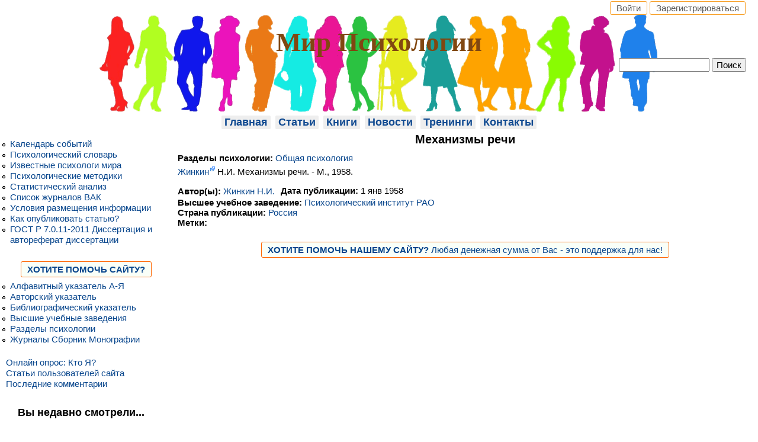

--- FILE ---
content_type: text/html; charset=utf-8
request_url: https://persev.ru/bibliography/mehanizmy-rechi
body_size: 8493
content:
<!DOCTYPE html>
<!--[if lt IE 7]><html class="lt-ie9 lt-ie8 lt-ie7" lang="ru" dir="ltr"><![endif]-->
<!--[if IE 7]><html class="lt-ie9 lt-ie8" lang="ru" dir="ltr"><![endif]-->
<!--[if IE 8]><html class="lt-ie9" lang="ru" dir="ltr"><![endif]-->
<!--[if gt IE 8]><!--><html lang="ru" dir="ltr" prefix="content: http://purl.org/rss/1.0/modules/content/ dc: http://purl.org/dc/terms/ foaf: http://xmlns.com/foaf/0.1/ og: http://ogp.me/ns# rdfs: http://www.w3.org/2000/01/rdf-schema# sioc: http://rdfs.org/sioc/ns# sioct: http://rdfs.org/sioc/types# skos: http://www.w3.org/2004/02/skos/core# xsd: http://www.w3.org/2001/XMLSchema#"><!--<![endif]-->
<head>
<meta charset="utf-8" />
<link href="https://persev.ru/sites/all/themes/adaptivetheme/at_subtheme/images/iphone-retina-120x120.png" rel="apple-touch-icon" sizes="120x120" />
<link href="https://persev.ru/sites/all/themes/adaptivetheme/at_subtheme/images/ipad-retina-152x152.png" rel="apple-touch-icon" sizes="152x152" />
<link href="https://persev.ru/sites/all/themes/adaptivetheme/at_subtheme/images/ipad-standard-76x76.png" rel="apple-touch-icon" sizes="76x76" />
<link href="https://persev.ru/sites/all/themes/adaptivetheme/at_subtheme/images/default-60x60.png" rel="apple-touch-icon" />
<link href="https://persev.ru/sites/all/themes/adaptivetheme/at_subtheme/images/default-60x60.png" rel="shortcut icon" />
<link rel="shortcut icon" href="https://persev.ru/sites/default/files/favicon_1.gif" type="image/gif" />
<meta name="viewport" content="width=device-width, initial-scale=1.0, user-scalable=yes" />
<meta name="description" content="- М., 1958." />
<meta name="MobileOptimized" content="width" />
<meta name="HandheldFriendly" content="1" />
<meta name="apple-mobile-web-app-capable" content="yes" />
<link rel="canonical" href="https://persev.ru/bibliography/mehanizmy-rechi" />
<link rel="shortlink" href="https://persev.ru/node/7043" />
<title>Механизмы речи | Мир Психологии</title>
<link type="text/css" rel="stylesheet" href="https://persev.ru/sites/default/files/css/css_xE-rWrJf-fncB6ztZfd2huxqgxu4WO-qwma6Xer30m4.css" media="all" />
<link type="text/css" rel="stylesheet" href="https://persev.ru/sites/default/files/css/css_0rdNKyAx9df4tRKovKjnVDsGvZwVuYAKO-m17AAJ1Dk.css" media="all" />
<link type="text/css" rel="stylesheet" href="https://persev.ru/sites/default/files/css/css_rC7SYW8gj3hUvEn5KGZNX-bcP5JBtNqflgO_lL0UWLA.css" media="all" />
<link type="text/css" rel="stylesheet" href="https://persev.ru/sites/default/files/css/css_TPyuu2UZy8yvCeZ0zFPbX-gvRbJm23znQlvlA1EVBfU.css" media="all" />
<link type="text/css" rel="stylesheet" href="https://persev.ru/sites/default/files/css/css_oOxDCyeZArPaPqN7DeyeMzT1TWEv-sCDiJK0veOi6Fg.css" media="screen" />
<link type="text/css" rel="stylesheet" href="https://persev.ru/sites/default/files/css/css_ah9zbMXDWlkGK0n4_mg89Op6EIUQCcfq7cln6Cvd0Xk.css" media="only screen" />
<link type="text/css" rel="stylesheet" href="https://persev.ru/sites/default/files/css/css_6YlrzycNWrIA_QlxqSsnEeypdrrGx-FOVMsCbLIkaqQ.css" media="screen" />
<link type="text/css" rel="stylesheet" href="https://persev.ru/sites/default/files/css/css_VklOt0AU9xsFXUiCbTqcH7zlj73RsE385c-9auGwgjQ.css" media="all" />
<link type="text/css" rel="stylesheet" href="https://persev.ru/sites/default/files/css/css_kYGo_BKnPNl7QPO32pONGFJ6Ur1KZR4Afrsdz1vOSWs.css" media="only screen" />

<!--[if lt IE 9]>
<link type="text/css" rel="stylesheet" href="https://persev.ru/sites/default/files/css/css_H4Z5d8KXpU_w2rLMZhlA8xinRGDz0LDeR-CYjryUh-s.css" media="screen" />
<![endif]-->
<script type="text/javascript" src="https://persev.ru/sites/default/files/js/js_YD9ro0PAqY25gGWrTki6TjRUG8TdokmmxjfqpNNfzVU.js"></script>
<script type="text/javascript" src="https://persev.ru/sites/default/files/js/js_CCwrmeZ1EGo5rHNvuqwoEjjIVy-cd5lYmPDcxem-ECA.js"></script>
<script type="text/javascript" src="https://persev.ru/sites/default/files/js/js_XzKu-zG9Ip7Md2peUSjyCFmghri0u954_Tmh7DNF9uI.js"></script>
<script type="text/javascript" src="https://persev.ru/sites/default/files/js/js_ald-Gk35bdjZv3aUMcTvn7h3xZk1arJtcAYI8zjwfB0.js"></script>
<script type="text/javascript" src="https://persev.ru/sites/default/files/js/js_XmvUu_ZnQcG07GKj5KpNBDEIOYoZOKv33WULuVNe7RY.js"></script>
<script type="text/javascript">
<!--//--><![CDATA[//><!--
jQuery.extend(Drupal.settings, {"basePath":"\/","pathPrefix":"","setHasJsCookie":0,"ajaxPageState":{"theme":"adaptivetheme_subtheme","theme_token":"igzgaA0uNIxdKf0wNTg8PjBelZN7Eql020bahpcnkws","js":{"misc\/jquery.js":1,"misc\/jquery-extend-3.4.0.js":1,"misc\/jquery-html-prefilter-3.5.0-backport.js":1,"misc\/jquery.once.js":1,"misc\/drupal.js":1,"misc\/ui\/jquery.ui.core.min.js":1,"misc\/jquery.cookie.js":1,"misc\/jquery.form.js":1,"misc\/form-single-submit.js":1,"misc\/ajax.js":1,"sites\/all\/modules\/comment_notify\/comment_notify.js":1,"sites\/all\/modules\/entityreference\/js\/entityreference.js":1,"sites\/all\/modules\/modal_forms\/js\/modal_forms_register.js":1,"sites\/all\/modules\/modal_forms\/js\/modal_forms_password.js":1,"public:\/\/languages\/ru_trRpHeWKZeFBfOic7Teqd00P7e0N47YPBIZ1_DmBsPY.js":1,"sites\/all\/libraries\/colorbox\/jquery.colorbox-min.js":1,"sites\/all\/modules\/colorbox\/js\/colorbox.js":1,"sites\/all\/modules\/colorbox\/styles\/default\/colorbox_style.js":1,"misc\/progress.js":1,"modules\/ctools\/js\/modal.js":1,"sites\/all\/modules\/modal_forms\/js\/modal_forms_popup.js":1,"sites\/all\/themes\/adaptivetheme\/at_core\/scripts\/outside-events.js":1,"sites\/all\/themes\/adaptivetheme\/at_core\/scripts\/menu-toggle.js":1},"css":{"modules\/system\/system.base.css":1,"modules\/system\/system.menus.css":1,"modules\/system\/system.messages.css":1,"modules\/system\/system.theme.css":1,"misc\/ui\/jquery.ui.core.css":1,"misc\/ui\/jquery.ui.theme.css":1,"sites\/all\/modules\/comment_notify\/comment_notify.css":1,"modules\/aggregator\/aggregator.css":1,"modules\/book\/book.css":1,"modules\/comment\/comment.css":1,"modules\/date\/date_repeat_field\/date_repeat_field.css":1,"modules\/field\/theme\/field.css":1,"modules\/node\/node.css":1,"modules\/poll\/poll.css":1,"modules\/search\/search.css":1,"modules\/user\/user.css":1,"modules\/views\/css\/views.css":1,"sites\/all\/modules\/ckeditor\/css\/ckeditor.css":1,"sites\/all\/modules\/colorbox\/styles\/default\/colorbox_style.css":1,"modules\/ctools\/css\/ctools.css":1,"modules\/ctools\/css\/modal.css":1,"sites\/all\/modules\/modal_forms\/css\/modal_forms_popup.css":1,"sites\/all\/modules\/word_link\/css\/word_link.css":1,"modules\/date\/date_api\/date.css":1,"sites\/all\/themes\/adaptivetheme\/at_core\/css\/at.layout.css":1,"sites\/all\/themes\/adaptivetheme\/at_subtheme\/css\/global.base.css":1,"sites\/all\/themes\/adaptivetheme\/at_subtheme\/css\/global.styles.css":1,"public:\/\/adaptivetheme\/adaptivetheme_subtheme_files\/adaptivetheme_subtheme.responsive.layout.css":1,"public:\/\/adaptivetheme\/adaptivetheme_subtheme_files\/adaptivetheme_subtheme.fonts.css":1,"public:\/\/adaptivetheme\/adaptivetheme_subtheme_files\/adaptivetheme_subtheme.menutoggle.css":1,"public:\/\/adaptivetheme\/adaptivetheme_subtheme_files\/adaptivetheme_subtheme.responsive.styles.css":1,"public:\/\/adaptivetheme\/adaptivetheme_subtheme_files\/adaptivetheme_subtheme.lt-ie9.layout.css":1}},"colorbox":{"opacity":"0.85","current":"{current} \u0438\u0437 {total}","previous":"\u00ab \u041f\u0440\u0435\u0434","next":"\u0421\u043b\u0435\u0434 \u00bb","close":"\u0417\u0430\u043a\u0440\u044b\u0442\u044c","maxWidth":"98%","maxHeight":"98%","fixed":true,"mobiledetect":true,"mobiledevicewidth":"480px","file_public_path":"\/sites\/default\/files","specificPagesDefaultValue":"admin*\nimagebrowser*\nimg_assist*\nimce*\nnode\/add\/*\nnode\/*\/edit\nprint\/*\nprintpdf\/*\nsystem\/ajax\nsystem\/ajax\/*"},"CToolsModal":{"loadingText":"\u0417\u0430\u0433\u0440\u0443\u0437\u043a\u0430...","closeText":"\u0417\u0430\u043a\u0440\u044b\u0442\u044c \u043e\u043a\u043d\u043e","closeImage":"\u003Cimg typeof=\u0022foaf:Image\u0022 class=\u0022image-style-none\u0022 src=\u0022https:\/\/persev.ru\/modules\/ctools\/images\/icon-close-window.png\u0022 alt=\u0022\u0417\u0430\u043a\u0440\u044b\u0442\u044c \u043e\u043a\u043d\u043e\u0022 title=\u0022\u0417\u0430\u043a\u0440\u044b\u0442\u044c \u043e\u043a\u043d\u043e\u0022 \/\u003E","throbber":"\u003Cimg typeof=\u0022foaf:Image\u0022 class=\u0022image-style-none\u0022 src=\u0022https:\/\/persev.ru\/modules\/ctools\/images\/throbber.gif\u0022 alt=\u0022\u0417\u0430\u0433\u0440\u0443\u0437\u043a\u0430\u0022 title=\u0022\u0417\u0430\u0433\u0440\u0443\u0437\u043a\u0430...\u0022 \/\u003E"},"modal-popup-small":{"modalSize":{"type":"fixed","width":400,"height":320},"modalOptions":{"opacity":0.85,"background":"#000"},"animation":"fadeIn","modalTheme":"ModalFormsPopup","throbber":"\u003Cimg typeof=\u0022foaf:Image\u0022 class=\u0022image-style-none\u0022 src=\u0022https:\/\/persev.ru\/sites\/all\/modules\/modal_forms\/images\/loading_animation.gif\u0022 alt=\u0022\u0417\u0430\u0433\u0440\u0443\u0437\u043a\u0430...\u0022 title=\u0022\u0417\u0430\u0433\u0440\u0443\u0437\u043a\u0430\u0022 \/\u003E","closeText":"\u0417\u0430\u043a\u0440\u044b\u0442\u044c"},"modal-popup-medium":{"modalSize":{"type":"fixed","width":700,"height":470},"modalOptions":{"opacity":0.85,"background":"#000"},"animation":"fadeIn","modalTheme":"ModalFormsPopup","throbber":"\u003Cimg typeof=\u0022foaf:Image\u0022 class=\u0022image-style-none\u0022 src=\u0022https:\/\/persev.ru\/sites\/all\/modules\/modal_forms\/images\/loading_animation.gif\u0022 alt=\u0022\u0417\u0430\u0433\u0440\u0443\u0437\u043a\u0430...\u0022 title=\u0022\u0417\u0430\u0433\u0440\u0443\u0437\u043a\u0430\u0022 \/\u003E","closeText":"\u0417\u0430\u043a\u0440\u044b\u0442\u044c"},"modal-popup-large":{"modalSize":{"type":"scale","width":0.8,"height":0.8},"modalOptions":{"opacity":0.85,"background":"#000"},"animation":"fadeIn","modalTheme":"ModalFormsPopup","throbber":"\u003Cimg typeof=\u0022foaf:Image\u0022 class=\u0022image-style-none\u0022 src=\u0022https:\/\/persev.ru\/sites\/all\/modules\/modal_forms\/images\/loading_animation.gif\u0022 alt=\u0022\u0417\u0430\u0433\u0440\u0443\u0437\u043a\u0430...\u0022 title=\u0022\u0417\u0430\u0433\u0440\u0443\u0437\u043a\u0430\u0022 \/\u003E","closeText":"\u0417\u0430\u043a\u0440\u044b\u0442\u044c"},"better_exposed_filters":{"views":{"recently_read":{"displays":{"block":{"filters":[]}}}}},"urlIsAjaxTrusted":{"\/search\/node":true,"\/bibliography\/mehanizmy-rechi":true},"adaptivetheme":{"adaptivetheme_subtheme":{"layout_settings":{"bigscreen":"three-col-grail","tablet_landscape":"three-col-grail","tablet_portrait":"one-col-stack","smalltouch_landscape":"one-col-stack","smalltouch_portrait":"one-col-stack"},"media_query_settings":{"bigscreen":"only screen and (min-width:1025px)","tablet_landscape":"only screen and (min-width:769px) and (max-width:1024px)","tablet_portrait":"only screen and (min-width:581px) and (max-width:768px)","smalltouch_landscape":"only screen and (min-width:321px) and (max-width:580px)","smalltouch_portrait":"only screen and (max-width:320px)"},"menu_toggle_settings":{"menu_toggle_tablet_portrait":"true","menu_toggle_tablet_landscape":"false"}}}});
//--><!]]>
</script>
<!--[if lt IE 9]>
<script src="https://persev.ru/sites/all/themes/adaptivetheme/at_core/scripts/html5.js?t8l7nd"></script>
<![endif]-->
</head>
<body class="html not-front not-logged-in one-sidebar sidebar-first page-node page-node- page-node-7043 node-type-bibliography i18n-ru atr-7.x-3.x atv-7.x-3.5">
  <div id="skip-link" class="nocontent">
    <a href="#main-content" class="element-invisible element-focusable">Перейти к основному содержанию</a>
  </div>
    <div id="page-wrapper">
  <div id="page" class="container page at-mt">

    <!-- !Leaderboard Region -->
    <div class="region region-leaderboard"><div class="region-inner clearfix"><div id="block-block-17" class="block block-block no-title odd first last block-count-1 block-region-leaderboard block-17" ><div class="block-inner clearfix">  
  
  <div class="block-content content"><div id="input"><a href="/user" title="Вход на сайт">Войти</a> <a href="/user/register" title="Регистрация">Зарегистрироваться</a></div>
</div>
  </div></div></div></div>
    <header id="header" class="clearfix" role="banner">

              <!-- !Branding -->
        <div id="branding" class="branding-elements clearfix">

          
                      <!-- !Site name and Slogan -->
            <div class="h-group" id="name-and-slogan">

                              <h1 id="site-name"><a href="/" title="Главная страница">Мир Психологии</a></h1>
              
              
            </div>
          
        </div>
      
      <!-- !Header Region -->
      <div class="region region-header"><div class="region-inner clearfix"><div id="block-search-form" class="block block-search no-title odd first last block-count-2 block-region-header block-form"  role="search"><div class="block-inner clearfix">  
  
  <div class="block-content content"><form action="/bibliography/mehanizmy-rechi" method="post" id="search-block-form" accept-charset="UTF-8"><div><div class="container-inline">
      <h2 class="element-invisible">Форма поиска</h2>
    <div class="form-item form-type-textfield form-item-search-block-form">
  <label class="element-invisible" for="edit-search-block-form--2">Поиск </label>
 <input title="Введите ключевые слова для поиска." type="search" id="edit-search-block-form--2" name="search_block_form" value="" size="15" maxlength="128" class="form-text" />
</div>
<div class="form-actions form-wrapper" id="edit-actions"><input type="submit" id="edit-submit" name="op" value="Поиск" class="form-submit" /></div><input type="hidden" name="form_build_id" value="form-wfciq5vmS0BBzgXbfmrc487dNNlqDrePze7sZ_AX1tE" />
<input type="hidden" name="form_id" value="search_block_form" />
</div>
</div></form></div>
  </div></div></div></div>
    </header>

    <!-- !Navigation -->
        <div id="primary-menu-bar" class="nav clearfix at-menu-toggle"><nav  class="primary-menu-wrapper menu-wrapper clearfix" role="navigation" aria-labelledby="primary-menu"><h2 class="element-invisible" id="primary-menu">Главное меню</h2><ul class="menu primary-menu clearfix"><li class="menu-17465 first"><a href="/" title="">Главная</a></li><li class="menu-16690"><a href="/article" title="">Статьи</a></li><li class="menu-17916"><a href="/book_photo" title="книги по психологии">Книги</a></li><li class="menu-1647"><a href="/news" title="Новости психологии и смежных наук">Новости</a></li><li class="menu-8622"><a href="/training" title="Личностные, бизнес тренинги, тренинги для детей">Тренинги</a></li><li class="menu-1192 last"><a href="/contact" title="Контактная информация">Контакты</a></li></ul></nav></div>    
    <!-- !Breadcrumbs -->
    
    <!-- !Messages and Help -->
        
    <!-- !Secondary Content Region -->
    
    <div id="columns" class="columns clearfix">
      <main id="content-column" class="content-column" role="main">
        <div class="content-inner">

          <!-- !Highlighted region -->
          
          <section id="main-content">

            
            <!-- !Main Content Header -->
                          <header id="main-content-header" class="clearfix">

                                  <h1 id="page-title">
                    Механизмы речи                  </h1>
                
                
              </header>
            
            <!-- !Main Content -->
                          <div id="content" class="region">
                <div id="block-system-main" class="block block-system no-title odd first block-count-3 block-region-content block-main" >  
  
  <article id="node-7043" class="node node-bibliography article odd node-lang-ru node-full clearfix" about="/bibliography/mehanizmy-rechi" typeof="sioc:Item foaf:Document" role="article">
  
  
  
  <div class="node-content">
    <section class="field field-name-field-psychology-book-biblio field-type-taxonomy-term-reference field-label-inline clearfix view-mode-full"><h2 class="field-label">Разделы психологии:&nbsp;</h2><ul class="field-items"><li class="field-item even"><a href="/razdely-psihologii/obshchaya-psihologiya" typeof="skos:Concept" property="rdfs:label skos:prefLabel">Общая психология</a></li></ul></section><div class="field field-name-body field-type-text-with-summary field-label-hidden view-mode-full"><div class="field-items"><div class="field-item even" property="content:encoded"><p><a href="/de/zhinkin-nikolaj-ivanovich?language=en" title="Жинкин Николай Иванович" class="aut">Жинкин</a> Н.И. Механизмы речи. - М., 1958.</p>
</div></div></div><section class="field field-name-field-author-biblio field-type-taxonomy-term-reference field-label-inline clearfix view-mode-full"><h2 class="field-label">Автор(ы):&nbsp;</h2><ul class="field-items"><li class="field-item even"><a href="/Zhinkin_Nikolai">Жинкин Н.И.</a></li></ul></section><section class="field field-name-field-year field-type-datetime field-label-inline clearfix view-mode-full"><h2 class="field-label">Дата публикации:&nbsp;</h2><div class="field-items"><div class="field-item even"><span  property="dc:date" datatype="xsd:dateTime" content="1958-01-01T00:00:00+03:00" class="date-display-single">1 янв 1958</span></div></div></section><section class="field field-name-field-inst field-type-taxonomy-term-reference field-label-inline clearfix view-mode-full"><h2 class="field-label">Высшее учебное заведение:&nbsp;</h2><ul class="field-items"><li class="field-item even"><a href="/pirao" typeof="skos:Concept" property="rdfs:label skos:prefLabel">Психологический институт РАО</a></li></ul></section><section class="field field-name-field-country-public field-type-taxonomy-term-reference field-label-inline clearfix view-mode-full"><h2 class="field-label">Страна публикации:&nbsp;</h2><ul class="field-items"><li class="field-item even"><a href="/Russia" typeof="skos:Concept" property="rdfs:label skos:prefLabel">Россия</a></li></ul></section><section class="field field-name-field-tags field-type-taxonomy-term-reference field-label-inline clearfix view-mode-full"><h2 class="field-label">Метки:&nbsp;</h2><ul class="field-items"></ul></section>  </div>

  
  
  <span property="dc:title" content="Механизмы речи" class="rdf-meta element-hidden"></span><span property="sioc:num_replies" content="0" datatype="xsd:integer" class="rdf-meta element-hidden"></span></article>

  </div><div id="block-block-25" class="block block-block no-title even last block-count-4 block-region-content block-25" >  
  
  <div> </div>
<div class="abc3"><span style="background-color: #F9FFF8; border: solid 1px #FF6600; border-radius: 3px; margin: 5px 20px; padding: 4px 10px;"><a href="/donate-Persev" target="_blank" title="Развитие сайта «Persev»"><strong>ХОТИТЕ ПОМОЧЬ НАШЕМУ САЙТУ?</strong> Любая денежная сумма от Вас - это поддержка для нас!</a></span></div>

  </div>              </div>
            
            <!-- !Feed Icons -->
            
            
          </section><!-- /end #main-content -->

          <!-- !Content Aside Region-->
          
        </div><!-- /end .content-inner -->
      </main><!-- /end #content-column -->

      <!-- !Sidebar Regions -->
      <div class="region region-sidebar-first sidebar"><div class="region-inner clearfix"><nav id="block-menu-menu-directory-psychologists" class="block block-menu no-title odd first block-count-5 block-region-sidebar-first block-menu-directory-psychologists"  role="navigation"><div class="block-inner clearfix">  
  
  <div class="block-content content"><ul class="menu clearfix"><li class="first leaf menu-depth-1 menu-item-7889"><a href="/event_calendar" title="Календарь психологических конференций и семинаров">Календарь событий</a></li><li class="leaf menu-depth-1 menu-item-1248"><a href="/psychological_dictionary" title="Большой психологический словарь онлайн">Психологический словарь</a></li><li class="leaf menu-depth-1 menu-item-1190"><a href="/famous_psychologists" title="Известные психологи, философы мира">Известные психологи мира</a></li><li class="leaf menu-depth-1 menu-item-1195"><a href="/psychological_techniques" title="Методики психологической диагностики">Психологические методики</a></li><li class="leaf menu-depth-1 menu-item-5095"><a href="/statisticheskiy-analiz" title="Статистика в обработке материалов психологических исследований">Статистический анализ</a></li><li class="leaf menu-depth-1 menu-item-1194"><a href="/vakovsky_magazines" title="журналы ВАК">Список журналов ВАК</a></li><li class="leaf menu-depth-1 menu-item-8623"><a href="/posting_information" title="Условия размещения информации">Условия размещения информации</a></li><li class="leaf menu-depth-1 menu-item-1193"><a href="/opublikovat-statyu" title="Как опубликовать статью, новость">Как опубликовать статью?</a></li><li class="last leaf menu-depth-1 menu-item-10928"><a href="/dissertaciya-i-avtoreferat-dissertacii-gost-r-7011-2011" title="Структура и правила оформления">ГОСТ Р 7.0.11-2011 Диссертация и автореферат диссертации</a></li></ul></div>
  </div></nav><div id="block-block-1" class="block block-block no-title even block-count-6 block-region-sidebar-first block-1" ><div class="block-inner clearfix">  
  
  <div class="block-content content"><script type="text/javascript">
<!--
var _acic={dataProvider:10};(function(){var e=document.createElement("script");e.type="text/javascript";e.async=true;e.src="https://www.acint.net/aci.js";var t=document.getElementsByTagName("script")[0];t.parentNode.insertBefore(e,t)})()
//-->
</script></div>
  </div></div><div id="block-block-21" class="block block-block no-title odd block-count-7 block-region-sidebar-first block-21" ><div class="block-inner clearfix">  
  
  <div class="block-content content"><div class="abc3"><span style="background-color: #F9FFF8; border: solid 1px #FF6600; border-radius: 3px; margin: 5px; padding: 4px 10px;"><a href="/donate-Persev" target="_blank" title="Вы хотите оказать финансовую поддержку нашему проекту «Persev»"><strong>ХОТИТЕ ПОМОЧЬ САЙТУ?</strong></a></span></div>
</div>
  </div></div><nav id="block-menu-menu-e-catalog" class="block block-menu no-title even block-count-8 block-region-sidebar-first block-menu-e-catalog"  role="navigation"><div class="block-inner clearfix">  
  
  <div class="block-content content"><ul class="menu clearfix"><li class="first leaf menu-depth-1 menu-item-17334"><a href="/all-content" title="List of all contents, spelled">Алфавитный указатель A-Я</a></li><li class="leaf menu-depth-1 menu-item-5674"><a href="/authors" title="Авторский указатель">Авторский указатель</a></li><li class="leaf menu-depth-1 menu-item-3939"><a href="/bibliography" title="Bibliographic Index on Psychology">Библиографический указатель</a></li><li class="leaf menu-depth-1 menu-item-7104"><a href="/institutions" title="Высшие учебные заведения Мира">Высшие учебные заведения</a></li><li class="leaf menu-depth-1 menu-item-5673"><a href="/sections_psychology" title="Разделы психологии">Разделы психологии</a></li><li class="last leaf menu-depth-1 menu-item-17198"><a href="/publication_name" title="List of scientific journals and publications">Журналы Сборник Монографии</a></li></ul></div>
  </div></nav><nav id="block-menu-menu-info" class="block block-menu no-title odd last block-count-9 block-region-sidebar-first block-menu-info"  role="navigation"><div class="block-inner clearfix">  
  
  <div class="block-content content"><ul class="menu clearfix"><li class="first leaf menu-depth-1 menu-item-6584"><a href="/onlajn-oprosy-kto-ya" title="онлайн опрос: Кто я в этой жизни?">Онлайн опрос: Кто Я?</a></li><li class="leaf menu-depth-1 menu-item-1382"><a href="/articles" title="This section contains articles on psychology">Статьи пользователей сайта</a></li><li class="last leaf menu-depth-1 menu-item-1469"><a href="/recent_Comments" title="Recent user comments">Последние комментарии</a></li></ul></div>
  </div></nav></div></div>      
    </div><!-- /end #columns -->

    <!-- !Tertiary Content Region -->
    <div class="region region-tertiary-content"><div class="region-inner clearfix"><div id="block-views-recently-read-block" class="block block-views no-title odd first last block-count-10 block-region-tertiary-content block-recently-read-block" ><div class="block-inner clearfix">  
  
  <div class="block-content content"><div class="view view-recently-read view-id-recently_read view-display-id-block view-dom-id-aab82c97c3c4f607963d59aa556ed6f7">
            <div class="view-header">
      <h3>Вы недавно смотрели...</h3>
    </div>
  
  
  
      <div class="view-content">
      <div class="item-list">    <ul>          <li class="views-row views-row-1 views-row-odd views-row-first views-row-last">  
  <span class="views-field views-field-title">        <span class="field-content"><a href="/bibliography/mehanizmy-rechi" class="active">Механизмы речи</a></span>  </span></li>
      </ul></div>    </div>
  
  
  
  
      <div class="view-footer">
      <p class="author-datetime"><a href="/have_you_watched" title="Вы смотрели за последние 7 дней">недавно просмотренные страницы</a></p>
    </div>
  
  
</div></div>
  </div></div></div></div>
    <!-- !Footer -->
          <footer id="footer" class="clearfix" role="contentinfo">
        <div class="region region-footer"><div class="region-inner clearfix"><div id="block-block-2" class="block block-block no-title odd first block-count-11 block-region-footer block-2" ><div class="block-inner clearfix">  
  
  <div class="block-content content"><!-- end of Top100 code -->

<!--LiveInternet counter--><a href="https://www.liveinternet.ru/click"
target="_blank"><img id="licnt6456" width="88" height="15" style="border:0" 
title="LiveInternet: показано число посетителей за сегодня"
src="[data-uri]"
alt=""/></a><script>(function(d,s){d.getElementById("licnt6456").src=
"https://counter.yadro.ru/hit?t23.2;r"+escape(d.referrer)+
((typeof(s)=="undefined")?"":";s"+s.width+"*"+s.height+"*"+
(s.colorDepth?s.colorDepth:s.pixelDepth))+";u"+escape(d.URL)+
";h"+escape(d.title.substring(0,150))+";"+Math.random()})
(document,screen)</script><!--/LiveInternet-->

<!-- Yandex.Metrika counter -->
<script type="text/javascript" >
   (function(m,e,t,r,i,k,a){m[i]=m[i]||function(){(m[i].a=m[i].a||[]).push(arguments)};
   m[i].l=1*new Date();k=e.createElement(t),a=e.getElementsByTagName(t)[0],k.async=1,k.src=r,a.parentNode.insertBefore(k,a)})
   (window, document, "script", "https://mc.yandex.ru/metrika/tag.js", "ym");

   ym(19451179, "init", {
        clickmap:true,
        trackLinks:true,
        accurateTrackBounce:true
   });
</script>
<noscript><div><img src="https://mc.yandex.ru/watch/19451179" style="position:absolute; left:-9999px;" alt="" /></div></noscript>
<!-- /Yandex.Metrika counter -->
<!-- Google tag (gtag.js) -->
<script async src="https://www.googletagmanager.com/gtag/js?id=G-YEJT9LS2TV"></script>
<script>
  window.dataLayer = window.dataLayer || [];
  function gtag(){dataLayer.push(arguments);}
  gtag('js', new Date());

  gtag('config', 'G-YEJT9LS2TV');
</script></div>
  </div></div><div id="block-block-24" class="block block-block no-title even last block-count-12 block-region-footer block-24" ><div class="block-inner clearfix">  
  
  <div class="block-content content"><p class="a4c"><a href="/index" title="Главная страница сайта «Мир Психологии»">Главная</a> <a href="/news" title="Новости психологии и смежных наук">Новости</a> <a href="/article" title="Статьи по психологии">Статьи</a> <a href="/book" title="Библиотека психологической литературы">Книги</a> <a href="/psychological_dictionary" title="Большой психологический словарь">Словарь</a> <a href="/famous_psychologists" title="Известные психологи, философы мира">Известные психологи</a> <a href="/authors" title="Авторский указатель">Авторы</a> <a href="/training" title="Тренинги, конференции, публичные лекции">Тренинг</a> <a href="/contact" title="Контактная информация">Контакты</a> <a href="/sitemap" title="Карта сайта «Мир Психологии»">Карта сайта</a> <a href="/search/site" title="Расширенный поиск">Поиск</a></p>
<p class="a4">Copyright © Persev 2008-2026</p>
</div>
  </div></div></div></div>              </footer>
    
  </div>
</div>
  </body>
</html>


--- FILE ---
content_type: text/css
request_url: https://persev.ru/sites/default/files/css/css_oOxDCyeZArPaPqN7DeyeMzT1TWEv-sCDiJK0veOi6Fg.css
body_size: 5518
content:
.container{margin:0 auto;}.content-inner{min-height:1px;}.lt-ie7 .content-inner{height:1px;}#content-column,.content-column{width:100%;}.clearfix:after{content:"";display:table;clear:both;}.clearfix{zoom:1;}.one-column > .region,div.at-panel .region-conditional-stack{float:none;display:block;clear:both;width:100%;}.lt-ie8 .at-panel{overflow:hidden;}
article,aside,details,figcaption,figure,footer,hgroup,main,nav,section,summary{display:block;}#header{display:block;margin:-15px auto 0;background:#fff url(/sites/all/themes/adaptivetheme/at_subtheme/css/persev.png) no-repeat center top;height:165px;}audio,canvas,video{display:inline-block;*display:inline;*zoom:1;}audio:not([controls]){display:none;height:0;}[hidden]{display:none;}html{font-size:100%;-webkit-text-size-adjust:100%;line-height:1.2;height:100%;overflow-y:scroll;}body{min-height:100%;margin:0;padding:0;-webkit-font-smoothing:antialiased;font-smoothing:antialiased;text-rendering:optimizeLegibility\9;}button,input,select,textarea{font-family:sans-serif;}a{color:#07458C;}a:hover,a:focus{color:#FF6600;}a:active{outline:0;}h1{text-align:center;font-weight:bold;}h2{text-align:center;padding:0;font-weight:bold;}h3{text-indent:20px;padding:0;font-weight:bold;}.search-results h3{text-indent:0;margin:0;padding:0;}.search-results p{margin-bottom:0.2em;}.search-results .title{font-size:1.1em;}h4{text-align:center;padding:0;font-weight:bold;}h5{text-align:center;margin:0;padding:0;font-weight:bold;}h6{text-indent:15px;padding:0;margin:0;color:#E85438;}#block-current-search-standard{border:solid 1px #D8D8D8;background-color:#EDF6FF;margin:4px 4px 4px 15px;padding:3px 7px;display:inline-block;border-radius:7px;}p.a1{font-size:1.3em;text-align:center;background-color:#E1FFE1;padding:1px 5px;font-weight:bold;margin:1px auto;width:630px;border-radius:3px;}p.a2{font-size:1.3em;text-align:center;background-color:#F2F8FD;padding:0 5px;font-weight:bold;margin:1px auto;width:630px;border-radius:3px;}p.d1{font-size:1.1em;text-indent:15px;background-color:#DDF2F6;font-weight:bold;margin:5px auto;padding:1px;width:95%;}p.d2{font-size:1.1em;text-indent:15px;background-color:#E1FFE1;font-weight:bold;margin:5px auto;padding:1px;width:95%;}p.d3{font-size:1.1em;text-indent:15px;background-color:#FFE8CC;font-weight:bold;margin:5px auto;padding:1px;width:95%;}p.d4{font-size:1.1em;text-indent:15px;background-color:#FFF5F4;font-weight:bold;margin:5px auto;padding:1px;width:95%;}p.d5{font-size:1em;text-indent:25px;background-color:#EFF3FF;margin:5px 0;padding:1px;font-weight:bold;}p.d6{border:solid 1px #F1F1F1;background-color:#FFFFE5;margin:5px 0;padding:2px 7px;display:inline-block;border-radius:3px;}p.d7{border:solid 1px #E5E5E5;background-color:#F7F9FA;margin:3px 0;padding:1px 3px;display:inline-block;border-radius:3px;}p.d8{font-size:1.4em;text-align:center;font-weight:bold;}p.d8a{font-size:1.35em;text-align:center;font-weight:bold;}p.d9{border:solid 1px #A2AEBF;background-color:#FCFDFF;margin:3px 10px;padding:3px 5px;display:inline-block;border-radius:4px;}p.a3{font-size:0.8em;font-weight:normal;margin:0;}p.a4{margin:3;color:#555;text-align:center;}p.a4c{margin:0;text-align:center;font-size:1.2em;}p.a4c a{padding:0 3px;text-decoration:none;}p.c4{margin:5px 20px;padding:4px;}p.c4 a{color:#fff;background:#009900;padding:4px 15px;text-decoration:none;font-weight:bold;border-radius:4px;}p.c4 a:hover{border:solid 1px #CB5151;color:#7F0000;background:#F9FFF8;}p.author-datetime{margin:3px 0;text-indent:25px;font-size:0.9em;font-style:italic;}.user-picture{float:right;margin:5px 2px 0 0;}#input{margin:5px 0;padding-right:11px;float:right;}#input a{border:solid 1px #F7A12A;color:#555;background:#fff;padding:2px 10px;text-decoration:none;border-radius:3px;}#input a:hover{border:solid 1px #F7A12A;color:#000;background:#EEEEEE;}div.abc3{text-align:center;}div.abc3 a:hover{color:#FF4C14;}div.abc3img{text-align:center;}div.abc33{text-align:center;font-weight:bold;padding:0;}div.cont1{border:solid 1px #9DADC6;background:#F0F8FF;padding:4px;border-radius:3px;width:350px;margin:4px 4px 4px 30px;}div.cont2{border:solid 1px #B7C9E5;background:#F0F8FF;padding:4px;border-radius:3px;width:70%;}div.cont3{float:left;width:210px;margin:0.7em 0.1em;}div.cont4{float:left;width:450px;margin:0.1em 0;}div.cont5{float:left;width:260px;margin:0.1em 0;}div.cont6{float:left;width:270px;height:290px;margin:0 0.2em;}div.view-famous-psychologists .view-content{display:inline-block;}div.view-glossary-terms .view-content{display:inline-block;}div.item-list-facetapi-facetapi-checkbox-links{margin:15px 0 0 0;padding:7px 0;background:#EDEDED;border-radius:4px;}div.item-list-facetapi-facetapi-checkbox-links li{list-style:none;margin:0;padding:1px 0 0 0;}div.item-list-facetapi-facetapi-checkbox-links a:hover{text-decoration:none;color:#7F0000;}.facetapi-limit-link{font-size:1.1em;margin:0 0 0 1.4em;}.field-name-field-author-biblio{float:left;}.field-name-field-foto{float:left;margin:0 10px 0 0;}.field-name-field-country-name li{list-style:none;margin:0;padding:0;}div.views-exposed-form{font-size:1em;color:#E7590D;border:solid 1px #A2AEBF;background-color:#F7FBFF;display:inline-block;padding:3px 0 0 10px;border-radius:4px;margin:5px;}div.views-exposed-widgets{margin-bottom:4px;}div.views-exposed-form .views-exposed-widget{padding:0 0.7em 0 0;}div.views-field-rendered-entity h1{text-align:left;font-size:1.15em;text-indent:2.5%;}div.form-item label{font-size:1em;color:#333;}div.attachment a{color:#017573;font-size:1.25em;text-decoration:none;padding:1px 2px;font-weight:bold;}div.attachment a:hover{color:#555;background:#FFF0CD;text-decoration:none;padding:1px 2px;border-radius:3px;}div.attachment a.active{color:#E41F26;font-size:1.35em}div.stat1{border:solid 1px #9DADC6;background:#F0F8FF;padding:4px;border-radius:3px;width:390px;margin:0 0 4px 25px;}div.stat2{border:solid 1px #9DADC6;background:#F0F8FF;padding:4px;border-radius:3px;width:360px;margin:0 0 4px 25px;text-align:center;}div.stat3{border:solid 1px #FF2D2D;background:#FFFFEE;padding:4px;border-radius:3px;width:360px;margin:0 0 5px 25px;}div.stat4{border:solid 1px #FF2D2D;background:#FFFFEE;padding:4px;border-radius:3px;width:360px;margin:0 0 5px 25px;text-align:center;}div.stat5{border:solid 1px #9DADC6;background:#F0F8FF;padding:4px;border-radius:3px;width:390px;}div.stat5{border:solid 1px #9DADC6;background:#F0F8FF;padding:4px;border-radius:3px;width:70%;}div.block1{border:solid 1px #ECF5FC;background-color:#F8FCFD;padding:0 5px;border-radius:3px;margin:0;}div.news{float:left;}div.news7{float:right;}div.news1{text-align:center;}div.news2{text-indent:7px;font-size:0.9em;color:#777;}div.news2a{padding:0 4px;font-size:0.9em;color:#777;float:left;}div.news3{text-indent:10px;font-weight:bold;font-size:0.9em;color:#FF8106;}div.news3a{float:left;text-indent:5px;font-weight:bold;font-size:0.9em;color:#FF8106;}div.news4{float:left;font-weight:bold;color:#555;}div.news5{text-indent:5px;}div.news6{padding:0 4px;margin:1px 0 10px 0;background:#EAF8FC;border-radius:4px;display:inline-block;min-width:300px;}li.statistics_counter{color:#111;background:#FFF0CD;padding:0 2px;border-radius:3px;white-space:nowrap;}li.comment-add a{padding:1px 2px;}li.comment-add a:hover{color:#333;background:#FFF0CD;text-decoration:none;padding:1px 2px;border-radius:3px;}li.node-readmore a{padding:1px 2px;}li.node-readmore a:hover{color:#333;background:#FFF0CD;text-decoration:none;padding:1px 2px;border-radius:3px;}.comment{padding:0 5px;margin-bottom:0;background:#F8F8F8;border:solid 1px #F1F1F1;border-radius:4px;display:inline-block;min-width:300px;}.comment .title a{font-weight:normal;float:left;}.comment .new{text-align:right;font-weight:bold;font-size:0.8em;float:right;color:red;}.comment .user-picture{float:left;margin:0 4px 0 0;}.comment .filter-wrapper{padding:2px 0;}.comment .form-item{padding:0;}.comment .username{float:left;margin:0 5px 0 0;color:#A60000;}.item-list ul li{margin:0 0 0.15em 0.1em;}#footer img{float:right;margin:5px 2px 0 0;}#block-user-online{border:solid 1px #DBE2EB;font-size:15px;border-radius:4px;}#block-user-online p{padding:0;margin:0;}#block-user-online li{list-style:none;margin:0;}abbr[title]{border-bottom:1px dotted;}b,strong{font-weight:bold;}blockquote{margin:1em 40px;}dfn{font-style:italic;}mark{background:#ff0;color:#000;}p{margin-top:0.5em;margin-bottom:0.9em;}pre{margin:0 0 1.5em;}pre,code,kbd,samp{font-family:monospace,serif;_font-family:'courier new',monospace;font-size:1em;}pre{white-space:pre;white-space:pre-wrap;word-wrap:break-word;}q{quotes:none;}q:before,q:after{content:'';content:none;}small{font-size:75%;}sub,sup{font-size:75%;line-height:0;position:relative;vertical-align:baseline;}sup{top:-0.5em;}sub{bottom:-0.25em;}dl,menu,ol,ul{margin:0.7em 0;}dd{margin:0 0 0 40px;}menu,ol,ul{padding:0 0 0 40px;}nav ul,nav ol{list-style:none;list-style-image:none;}img{-ms-interpolation-mode:bicubic;}svg:not(:root){overflow:hidden;}figure{margin:0;}form{margin:0;}fieldset{margin:0 2px;padding:0.35em 0.625em 0.75em;}legend{border:0;padding:0;white-space:normal;*margin-left:-7px;}button,input,select,textarea{font-size:100%;margin:0;vertical-align:baseline;*vertical-align:middle;}button,input{line-height:normal;}button,input[type="button"],input[type="reset"],input[type="submit"]{cursor:pointer;-webkit-appearance:button;*overflow:visible;}button[disabled],input[disabled]{cursor:default;}input[type="checkbox"],input[type="radio"]{box-sizing:border-box;padding:0;*height:13px;*width:13px;}input[type="search"]{-webkit-appearance:textfield;-moz-box-sizing:content-box;-webkit-box-sizing:content-box;box-sizing:content-box;}input[type="search"]::-webkit-search-decoration,input[type="search"]::-webkit-search-cancel-button{-webkit-appearance:none;}button::-moz-focus-inner,input::-moz-focus-inner{border:0;padding:0;}textarea{overflow:auto;vertical-align:top;}table{}#main-content,.block-inner,.pane-inner,.branding-elements,.breadcrumb-wrapper,.attribution,.at-panel .rounded-corner,.block-panels-mini > .block-title,.rendered-by-ds .panel-display .region-inner,div.messages,.at-gutter{margin-left:10px;margin-right:10px;}.menu-wrapper{margin-left:5px;margin-right:5px;}.block-facetapi .block-inner{margin-left:3px;margin-right:2px;}#content .panel-display,#content .panel-flexible{margin-left:-10px;margin-right:-10px;}img{height:auto;-ms-interpolation-mode:bicubic;}img{border:0;margin:0;padding:0 4px;}img,embed,object,video{max-width:100%;}.lt-ie9 img,.lt-ie9 object,.lt-ie9 embed,.lt-ie9 video{max-width:none;}#map img,.gmap img,.view-gmap img,.openlayers-map img,#getlocations_map_canvas img,#locationmap_map img,.geofieldMap img,.views_horizontal_slider img,.geolocation-map img,.geolocation-views-map img{max-width:none !important;}header[role=banner],.content-inner,.nav,.region-sidebar-first,.region-sidebar-second,.region-secondary-content,.region-tertiary-content,.region-footer{overflow:visible;word-wrap:break-word;}.ir{display:block !important;text-indent:100%;white-space:nowrap;overflow:hidden;border:0;font:0/0 a;text-shadow:none;color:transparent;background-color:transparent;}.element-invisible{border:0;clip:rect(1px 1px 1px 1px);clip:rect(1px,1px,1px,1px);height:1px;overflow:hidden;padding:0;position:absolute;width:1px;}.element-invisible.element-focusable:active,.element-invisible.element-focusable:focus{clip:auto;height:auto;overflow:visible;position:static;width:auto;}.offscreen{position:absolute;top:-99999em;width:1px;height:1px;overflow:hidden;outline:0;}.element-hidden{display:none;}
html{background:#fff;}body{font-family:"Trebuchet MS","Helvetica Neue",Arial,Helvetica,sans-serif;font-size:87.5%;}pre,code,tt,samp,kbd,var{font-family:Consolas,Monaco,"Courier New",Courier,monospace,sans-serif;}#header-wrapper{background:rgba(255,192,203,0.5);}#footer-wrapper{background:rgba(255,192,203,0.5);}#logo{padding:10px 0;}#logo img{vertical-align:bottom;}#site-name{padding-top:20px;margin:0;}#site-name a:link,#site-name a:visited{font-family:monotype corsiva;color:#814711;font-weight:bold;text-decoration:none;margin:0;padding:0;}#site-name a:hover,#site-name a:focus{color:#B8B8B9;}#site-slogan{margin:0;}#block-search-form{padding-right:10px;float:right;}#primary-menu-bar{margin:2px auto;}#primary-menu-bar ul{display:table;margin:0 auto;}#primary-menu-bar li{float:left;border:none;margin:0;padding:0;}#primary-menu-bar a{color:#104A91;background:#eee;font-weight:bold;display:block;padding:1px 5px;margin:4px 4px;border-radius:2px;}#primary-menu-bar a:hover{color:#fff;background:#CB5151;text-decoration:none;}#primary-menu-bar a.active{color:#fff;background:#CB5151;}#block-menu-menu-info ul{margin:0;padding:0;}#block-menu-menu-info li{list-style:none;margin:0;padding:0;}#page-title{margin:0 0 10px 0;}#aggregator .feed-source .feed-icon{display:inline;float:none;margin-right:10px;}.feed-details dt,.feed-details dd{display:inline;margin:0;}ul.links{margin:0;padding:0;}ul.links.inline{display:block;}ul.links li{display:inline;list-style:none;padding:0 7px 0 0;}.search-results{margin:0;padding:0;}.attribution{display:block;opacity:0.65;padding:1em 0;text-align:center;}.attribution a{text-decoration:none;color:inherit;}.attribution a:hover,.attribution a:focus{text-decoration:underline;}a{text-decoration:none;}a:hover,a:focus{text-decoration:none;}.nav{clear:both;margin:5px 0;}.nav ul,.nav ul.menu{margin:0;padding:0;}.nav li,.nav ul.menu li{display:inline;float:left;list-style:none;margin:0;padding:0;}.nav li a,.nav ul.menu li a{display:block;white-space:nowrap;padding:0 10px;}.nav .block{margin-bottom:0;}ul.sf-menu{margin-bottom:0;}ul.sf-menu a{border-left:0;border-top:0;padding:0 10px;text-decoration:none;height:2.5em;line-height:2.5em;}ul.sf-menu li:hover,ul.sf-menu li.sfHover{outline:0;}ul.sf-menu a:focus,ul.sf-menu a:hover,ul.sf-menu a:active{outline:0;}.block-superfish ul{margin:0 !important;padding:0 !important;}.block-superfish li{margin:0 !important;padding:0 !important;}.sf-vertical{width:100%;}.sf-vertical li{width:100%;}.sf-vertical li:hover ul,.sf-vertical li.sfHover ul{left:100%;top:0;margin:0;padding:0;}.sf-vertical li a{padding:0 10px;}.sf-navbar{padding-bottom:0 !important;}.sf-menu.sf-style-default a{padding:0 10px;}.at-mt .at-menu-toggle,.at-mt .at-menu-toggle ul,.at-mt .at-menu-toggle ul.menu{margin-top:0;margin-bottom:0;padding:0;}.at-mt .at-menu-toggle-button{margin:0;}.at-mt .at-menu-toggle ul a{padding:0 10px;white-space:nowrap;}ul.menu{padding-left:15px;}ul.menu ul{padding-left:15px;}ul.menu li{margin:0;}.block .menu li.content{padding:0;}.book-navigation .page-up{min-width:2em;white-space:nowrap;}.book-navigation .menu{margin-left:0;}#breadcrumb{margin:10px 0;}#breadcrumb .breadcrumb-label{font-size:1em;display:inline;padding-right:10px;}#breadcrumb .breadcrumb-label:after{content:":";}#breadcrumb ol{margin:0;padding:0;}#breadcrumb .with-breadcrumb-label ol{display:inline;}#breadcrumb li{list-style:none;display:inline;}ul.pager{clear:both;margin:0;text-align:center;}.item-list ul.pager li{margin:0;}ul.pager li{background-image:none;display:inline;list-style-type:none;padding:.5em;}ul.pager li.pager-current{font-weight:700;}.block ul.pager li{margin:0;}#skip-link{left:50%;margin-left:-6.5em;margin-top:0;padding:0 0.5em;position:absolute;width:12em;z-index:50;}#skip-link a{background:#444;background:rgba(0,0,0,0.6);color:#fff;display:block;line-height:2;padding:0;text-align:center;text-decoration:none;}#skip-link a:link,#skip-link a:visited{background:#444;background:rgba(0,0,0,0.6);color:#fff;display:block;line-height:2;padding:0;text-align:center;text-decoration:none;}#skip-link a:hover,#skip-link a:focus,#skip-link a:active{outline:0;}#tasks{margin-bottom:7px;}ul.primary{border-bottom-color:#ccc;margin:5px 0;padding:0 0 0 5px;}ul.primary li{display:block;float:left;margin:0 1px -1px;}ul.primary li a{background-color:#f5f5f5;border-color:#ccc;margin-right:1px;padding:0 7px;display:block;float:left;height:1.5em;line-height:1.5em;}ul.primary li a:hover,ul.primary li a:focus{background-color:#eee;border-color:#ccc;}ul.primary li.active a,ul.primary li.active a:hover,ul.primary li.active a:focus{background-color:#fff;border-bottom-color:#fff;}ul.secondary{border-bottom:1px solid #ccc;margin:1em 0 0;padding:0 .3em 1em;}ul.secondary li{border-right:0;list-style:none;padding:0 10px 0 0;}ul.secondary li a:hover,ul.secondary li a.active{border-bottom:none;text-decoration:underline;}ul.action-links{margin:20px 0 0;list-style:none;}.field-label-inline{}.field-label-inline .field-label{margin:0;}.field-label{font-size:1em;font-weight:700;font-family:inherit;line-height:inherit;margin-bottom:0;}.field-type-taxonomy-term-reference{line-height:100%;margin:2px 0;}.field-type-taxonomy-term-reference.field-label-inline .field-items{margin:0;padding:0;}.field-type-taxonomy-term-reference.field-label-inline .field-item{display:inline;list-style:none;padding:0 10px 0 0;}.field-type-entityreference .field-items{margin:2px 0;padding:0;}.ia-l .field-type-image figure,.iat-l .field-type-image figure{margin:5px 20px 15px 0;}.ia-c .field-type-image figure,.iat-c .field-type-image figure{margin:5px auto 15px;}.ia-r .field-type-image figure,.iat-r .field-type-image figure{margin:5px 0 15px 20px;}.block{margin-bottom:0.7em;}.block-title{margin:0;}.block-content ul,.block-content ol{padding:0 0 0 7px;}.block-content li{margin:0;padding:0;}.item-list ul{margin:0px 0px 0.3em;}.node{margin-bottom:10px;}.node .node-title{margin:0;}#comments{margin:1.5em 0;}#comments h2.comment-title{margin:0;}#comments h2.comment-form{margin:0;}.comment{margin-bottom:20px;}.comment-title{margin:0;}.new{color:#c00;}.indented{margin-left:40px;}.form-item input.error,.form-item textarea.error,.form-item select.error{border:1px solid #c00;}.form-item label{font-weight:700;}.form-item .description{font-size:0.85em;}.marker,.form-required{color:#c00;}.container-inline div,.container-inline label{display:inline;}fieldset{border:1px solid #ccc;}a.button{-moz-appearance:button;-webkit-appearance:button;}.password-parent,.confirm-parent{margin:0;}table{margin:10px 0;padding:0;}table.sticky-header{z-index:10;}table.tb2{border-collapse:separate;}table.tb2 tr.h td{padding:5;text-align:center;color:#fff;font-size:1.1em;background:#1B6491;font-weight:bold;}table.tb2 tr.h1 td{padding:5;text-align:center;color:#fff;background:#1B6491;}table.tb2 tr.a td{padding:3;text-align:center;color:#000;background:#E0EBFB;}table.tb2 tr.a td.c{padding:3;text-align:center;color:#000;background:#E0EBFB;}table.tb2 tr.a1 td{padding:3;color:#000;background:#E0EBFB;}table.tb2 tr.b td{padding:3;text-align:center;color:#000;background:#F3F7FD;}table.tb2 tr.b td.c{padding:3;text-align:center;color:#000;background:#F3F7FD;}table.tb2 tr.b1 td{padding:3;color:#000;background:#F3F7FD;}table.tb2 tr.c td{padding:3;text-align:center;color:#000;background:#ccc;font-weight:bold;}table.tb2a{border-collapse:separate;color:#333;}table.tb2a tr.a td{background:#E0EBFB;text-align:center;}table.tb2a tr.b1 td{background:#F2F2F2;}div.tb4 table{border-collapse:collapse;}div.tb4 table th{border-bottom:0;background:#D4F0F4;text-align:center;}div.tb4 table tr.odd{border-bottom:0;background:#F2F2F2;}div.tb4 table tr.even{border-bottom:0;background:#fff;}div.tb5 table{border-collapse:collapse;margin:0;}div.tb5 table th{border-bottom:0;text-align:center;font-size:1.1em;}div.tb5 table th a{padding:1px 3px;}div.tb5 table th a:hover{color:#333;text-decoration:none;background:#FFF0CD;padding:1px 3px;border-radius:3px;}div.tb5 table tr.odd{border-bottom:0;background:#EFEFEF;}div.tb5 table tr.even{border-bottom:0;background:#fff;}div.tb5 table tr.odd a:hover,div.tb5 table tr.even a:hover{color:#FF430A;text-decoration:none;}div.tb6 table td.col-1{width:50%;}div.tb6 table td.col-1{width:50%;}div.tb7 table{border-collapse:collapse;margin:0;padding:0px;}div.tb7 table th{border-bottom:0;text-align:center;font-size:1em;}div.tb7 table tr.odd{border-bottom:0;background:#F2EFEF;font-size:12.5px;}div.tb7 table tr.even{border-bottom:0;background:#fff;font-size:12.5px;}table,thead,tbody,tr,th,td{}table,td,th{vertical-align:middle;}caption,th,td{text-align:left;}thead tr{font-weight:700;background-color:#e5e5e5;}td,th{border-bottom:0;margin:0;padding:5px 7px;}tbody tr{}tr{}tr.odd{}tr.info,tr.even,tr:nth-child(2n+2){padding:0.5em;}tr.odd td.active{background-color:#eee;}tr.even td.active{background-color:#ebebeb;}#forum td.created,#forum td.posts,#forum td.topics,#forum td.last-reply,#forum td.replies,#forum td.pager{white-space:normal;}div.messages{margin-bottom:10px;margin-top:10px;}div.messages ul{margin-top:0;margin-bottom:0;}.node-unpublished p.unpublished,.comment-unpublished p.unpublished{color:pink;color:rgba(239,170,170,0.4);font-family:Impact,Haettenschweiler,"Franklin Gothic Bold",Charcoal,"Helvetica Inserat","Bitstream Vera Sans Bold","Arial Black",sans-serif;font-size:50px;font-weight:700;line-height:1.2;height:0;margin:0;padding:0;overflow:visible;text-align:center;text-transform:uppercase;word-wrap:break-word;}.ie6-7 .node-unpublished p.unpublished > *,.ie6-7
.comment-unpublished p.unpublished > *{position:relative;}.maintenance-page .container{padding:40px 0;}.maintenance-page #site-name,.maintenance-page #page-title{margin:0;}.db-offline .container{margin:0 auto;padding:40px 0;width:100%;max-width:960px;}.db-offline div.messages{margin:20px 0 0;}.db-offline #content{padding:20px 0;}#admin-menu{margin:0;padding:0;}.dev-query{background:#eee;padding:30px;}#styleguide-header{padding:0 10px;}#styleguide-header .item-list{font-family:inherit;margin:0 20px 20px 0;min-height:260px;width:auto;}


--- FILE ---
content_type: text/css
request_url: https://persev.ru/sites/default/files/css/css_6YlrzycNWrIA_QlxqSsnEeypdrrGx-FOVMsCbLIkaqQ.css
body_size: 13
content:
body{font-size:93.8%;font-family:Arial,Helvetica,sans-serif}h1#site-name{font-size:3em;}h1{font-size:1.3em;}h2{font-size:1.1em;}h3{font-size:1.2em;}h4{font-size:1.1em;}h5{font-size:1em;}h6{font-size:1em;}#menu-bar .menu-wrapper,#primary-menu-bar .menu-wrapper{font-size:1.2em;}
